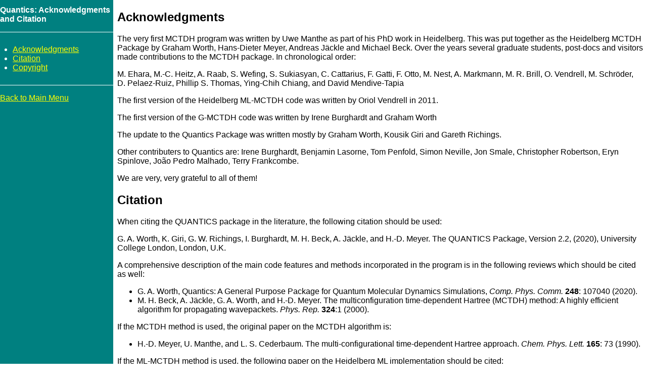

--- FILE ---
content_type: text/html
request_url: https://www2.chem.ucl.ac.uk/quantics/doc/quantics/citation.html
body_size: 3232
content:
<?xml version="1.0" encoding="utf-8"?>
<!DOCTYPE html PUBLIC "-//W3C//DTD XHTML 1.0 Strict//EN"
    "http://www.w3.org/TR/xhtml1/DTD/xhtml1-strict.dtd">

<html xmlns="http://www.w3.org/1999/xhtml">
<head>
  <meta http-equiv="Content-Type" content="text/html; charset=utf-8" />

  <title>QUANTICS: About</title>
  <link href="../main.css" rel="stylesheet" type="text/css" />
</head>
<!-- ========================================================== -->

<body>
  <div id="index_menu">
    <h1 class="index_menu">Quantics: Acknowledgments and Citation</h1>

    <ul class="index_menu">
      <li><a href="#acknowledgments" class="index_menu">Acknowledgments</a></li>

      <li><a href="#citation" class="index_menu">Citation</a></li>

      <li><a href="#copyright" class="index_menu">Copyright</a></li>

    </ul>

    <p><a href="../index.html" class="index_menu">Back to Main
    Menu</a></p>
  </div>

  <div id="content">

<!-- ========================================================== -->

    <h2><a name="acknowledgments" id="acknowledgments">Acknowledgments</a></h2>

<p>The very first MCTDH program was written by Uwe
Manthe as part of his PhD work in Heidelberg. This was put together as
the Heidelberg MCTDH Package by Graham Worth, Hans-Dieter Meyer, 
Andreas Jäckle and Michael Beck.  Over the years several graduate
students, post-docs and visitors made contributions to the MCTDH
package. In chronological order: </p>

<p>M. Ehara, M.-C. Heitz, A. Raab, S. Wefing, S. Sukiasyan, C. Cattarius,
F. Gatti, F. Otto, M. Nest, A. Markmann, M. R. Brill, O. Vendrell,
M. Schr&ouml;der, D. Pelaez-Ruiz, Phillip S. Thomas, Ying-Chih Chiang,
and David Mendive-Tapia </p>

<p> The first version of the Heidelberg ML-MCTDH code was written by
    Oriol Vendrell in 2011.</p>

<p> The first version of the G-MCTDH code was written by Irene Burghardt and Graham Worth</p>

<p>The update to the Quantics Package was written mostly by
Graham Worth, Kousik Giri and Gareth Richings.</p>
<p>Other contributers to Quantics are:
Irene Burghardt, Benjamin Lasorne, Tom Penfold, Simon Neville, Jon Smale, Christopher Robertson,
Eryn Spinlove, João Pedro Malhado, Terry Frankcombe.</p>

<p>We are very, very grateful to all of them!</p>

<!-- ========================================================== -->
    <h2><a name="citation" id="citation">Citation</a></h2>

<p>When citing the QUANTICS package in the literature, the following
citation should be used: </p>

<p>G. A. Worth, K. Giri, G. W. Richings, I. Burghardt, M. H. Beck, A. Jäckle, 
and H.-D. Meyer.
The QUANTICS Package, Version 2.2, (2020), University College London,
London, U.K.</p>

<p>A comprehensive description of the main code features and
methods incorporated in the
program is in the following reviews which should be cited as well:</p>

<UL>
<LI> G. A. Worth,
Quantics: A General Purpose Package for Quantum Molecular Dynamics Simulations,
<em> Comp. Phys. Comm.</em> <strong>248</strong>: 107040 (2020). </LI>
<LI>M. H. Beck, A. Jäckle, G. A. Worth, and H.-D. Meyer. The
multiconfiguration time-dependent Hartree (MCTDH) method: A highly
efficient algorithm for propagating wavepackets. <em> Phys. Rep. </em>
<strong>324</strong>:1 (2000).</LI>
</UL>

<p> If the MCTDH method is used, 
the original paper on the MCTDH algorithm is: </p>

<UL>
<LI>H.-D. Meyer, U. Manthe, and L. S. Cederbaum. The multi-configurational
time-dependent Hartree approach. <em> Chem. Phys. Lett.</em>
<strong>165</strong>: 73 (1990).</LI>
</UL>

<p>If the ML-MCTDH method is used, the following paper on the
   Heidelberg ML implementation should be cited:</p>
<UL>
<LI>O. Vendrell and H.-D. Meyer<BR>
      <EM>Multilayer multiconfiguration time-dependent Hartree method:<BR>
          Implementation and applications to a Henon-Heiles Hamiltonian
          and to pyrazine.</EM><BR>
      J.Chem.Phys.  <B>134</B> (2011), 044135.<BR></LI>
</UL>
The original papers on the ML-MCTDH algorithm are:
<UL>
<LI>H. Wang and M. Thoss<BR>
      <EM>Multilayer formulation of the multiconfiguration
        time-dependent Hartree theory.</EM><BR>
       J.Chem.Phys. 119 (2003), 1289.<BR></LI><BR>
<LI>U. Manthe<BR>
  <EM>A multilayer multiconfigurational time-dependent Hartree
    approach for quantum dynamics on general potential energy
    surfaces.</EM><BR>
    J.Chem.Phys. 128 (2008), 164116.<BR></LI>
</UL>

<p>If the G-MCTDH method is used, the original paper on the algorithm is: </p>

<UL>
<LI>I. Burghardt, I, H.-D. Meyer, and L. S.  Cederbaum. Approaches to the approximate treatment of 
complex molecular systems by the multiconfiguration time-dependent Hartree method.
<em> J. Chem. Phys.</em> <strong>115</strong>: 2927 (1999).</LI>
</UL>

<p>If the DD-vMCG direct dynamics method is used, the original paper is: </p>

<UL>
<LI>G. A. Worth, M. A. Robb, and I. Burghardt.
Non-adiabatic Direct Dynamics using Variational Gaussian
Wavepackets: The X / A Manifold of the Butatriene Cation.
<em>Farad. Discuss.</em> <strong>127</strong>: 307 (2004).</LI>
</UL>

<p>If the DD-GB direct dynamics method is used, the original papers are: </p>

<UL>
<LI>G. W. Richings and S. Habershon.
Direct grid-based quantum dynamics on propagated diabatic potential energy surfaces.
<em>Chem. Phys. Lett.</em> <strong>683</strong>: 228 (2017).</LI>
</UL>

<UL>
<LI>G. W. Richings and S. Habershon.
Direct Quantum Dynamics Using Grid-Based Wave Function Propagation and
  Machine-Learned Potential Energy Surfaces.
<em>J. Chem. Theory. Comput.</em> <strong>13</strong>: 4012 (2017).</LI>
</UL>

<p>A book and further review articles on the methods are:</p>

<UL>
<LI>H.-D. Meyer, F. Gatti, and G. A. Worth, Eds.,
Multidimensional Quantum Dynamics: MCTDH Theory and Applications.
Wiley-VCH, Weinheim, 2009.</LI>

<LI>H.-D. Meyer and G. A. Worth, Quantum molecular dynamics: Propagating
wavepackets and density operators using the multiconfiguration
time-dependent Hartree (MCTDH) method.
<em> Theor. Chem. Acc. </em> <strong>109</strong>: 251 (2003).</LI>

<LI>G. A. Worth, H.-D. Meyer, H. Koppel, L. S. Cederbaum, and I. Burghardt.
Using the MCTDH wavepacket propagation method to describe multimode
nonadiabatic dynamics. <em>Int. Rev. Phys. Chem.</em> <strong>27</strong>: 569 (2008).</LI>

<LI>H.-D. Meyer<BR>
      <EM>Studying molecular quantum dynamics with the multiconfiguration
          time-dependent Hartree method.</EM><BR>
       Wiley Interdisciplinary Reviews: Computational Molecular Science
       <B>2</B> (2012) 351.<BR>
       http://dx.doi.org/10.1002/wcms.87.</LI><BR>

</UL>

<LI>G. W. Richings, I. Polyak, K. E. Spinlove, G. A. Worth, I. Burghardt, and B. Lasorne, B.
Quantum Dynamics Simulations using Gaussian Wavepackets: The vMCG Method. 
<em>Int. Rev. Phys. Chem.</em> <strong>34</strong>: 269 (2015). </LI>
</UL>


<!-- ========================================================== -->

    <h2><a name="copyright" id="copyright">Copyright</a></h2>

<p>The software in the Quantics package is copyright</p>

<p>&#x00a9; 1996 -- 2015 Graham A. Worth, Kousik Giri, Gareth W. Richings, Irene Burghardt,
Michael H. Beck, Andreas Jäckle, and Hans-Dieter Meyer.</p>

<p>
Permission is granted to use and copy this software and its
documentation.
Further distribution requires the agreement of the authors.
Permission to modify the software is granted.
The authors would welcome if additions and bug fixes are made available
to them for inclusion in future releases of the package.</p>

<p>This software is provided ``as-is'' and without warranty of any kind.</p>


<!-- ========================================================== -->

  </div>
</body>
</html>


--- FILE ---
content_type: text/css
request_url: https://www2.chem.ucl.ac.uk/quantics/doc/main.css
body_size: 1224
content:
/*Cascading Style Sheet defining the general appearance of the MCTDH documentation*/
/*This style sheet should apply to most files. Each file can additionally load other style sheets. */
/*Appearance changes should be made here, content changes should go in html files.*/ 

body {font-family:sans-serif;background-color:white}

#index_menu {background-color:teal;color:white;height:100vh;max-width:14em;position:fixed;top:0px;left:0px;overflow:auto}
h1.index_menu {font-size:medium;text-align:left}
ul.index_menu {padding:3ex;border-style:solid none;border-width:thin}
.index_menu:link {color:yellow}
.index_menu:active {color:red}
.index_menu:visited {color:orange}

#content {margin-left:14em}

h1 {text-align:center}
pre,samp {margin:0% 5%}

.keyword {font-family:monospace}
div.keyword {margin:0% 5%}
table.keyword {background:lightblue;margin:1ex 0}
th.table1 {width: 15%}

kbd.command {display:block;background-color:lightblue;margin:0% 5%}
span.file {font-family:monospace}

div.formula{margin:0% 5%}

div.alert {background-color:lightgreen;font-size:large;margin:0% 5%}

ul.file_list {-webkit-column-count:4;-moz-column-count:4;column-count:4}

@media print {
#index_menu {display:none}
#content {margin-left:2em}
}
